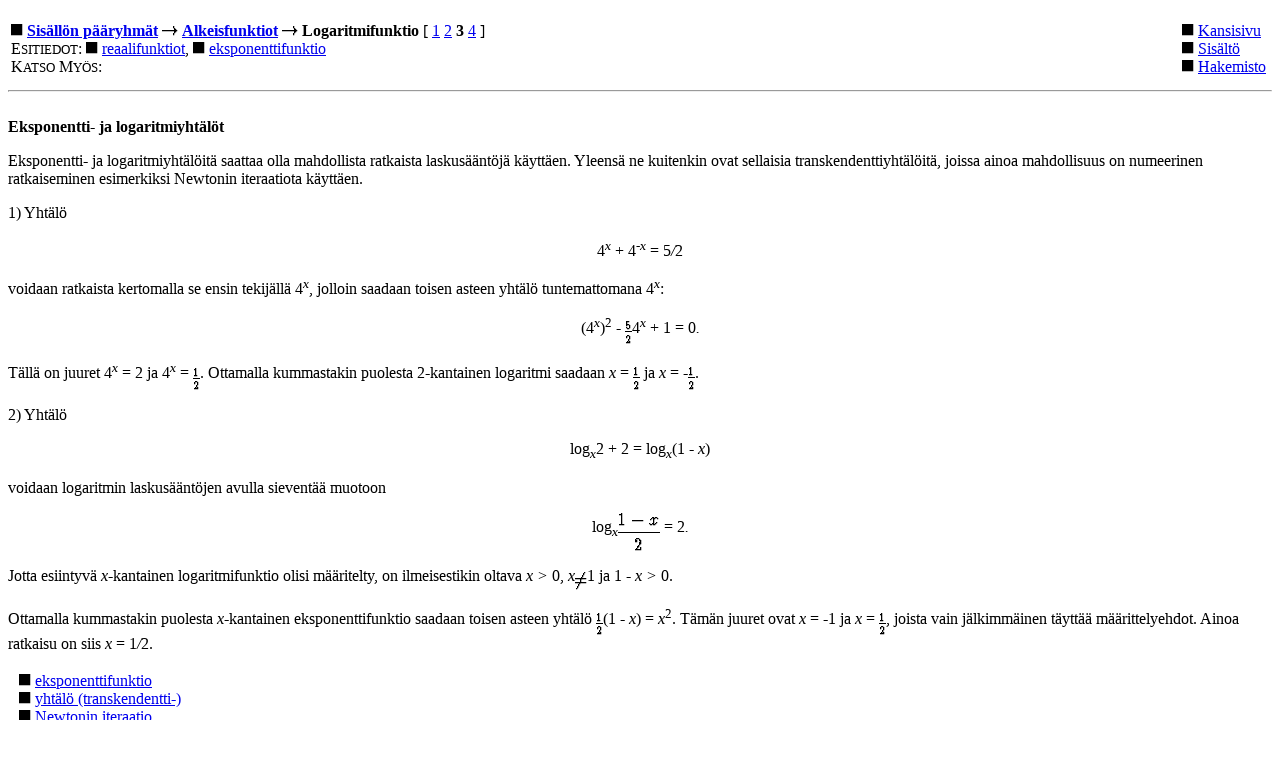

--- FILE ---
content_type: text/html
request_url: https://matta.hut.fi/matta2/isom/html/logfkt3.html
body_size: 1770
content:
<!DOCTYPE html PUBLIC "-//W3C//DTD HTML 4.01 Transitional//EN"  
  "http://www.w3.org/TR/html4/loose.dtd">  
<html > 
<head><title>Eksponentti-
ja logaritmiyhtalot</title> 
<meta http-equiv="Content-Type" content="text/html; charset=iso-8859-1"> 
<meta name="generator" content="TeX4ht (http://www.cis.ohio-state.edu/~gurari/TeX4ht/mn.html)"> 
<!-- html,1 --> 
<meta name="src" content="isom.tex"> 
<meta name="date" content="2001-05-16 16:55:00"> 
<link rel="stylesheet" type="text/css" href="isom.css"> 
</head><body>

<p><table width=100%><td> <span 
class="msam-10--120"><img 
src="kuvat/msam10-c-4.gif" alt="[#]"/></span>&nbsp;<a 
href="sisalto.html" ><span 
class="ecbx-1200">Sisällön pääryhmät</span></a> <span 
class="cmsy-10--120"><img 
src="kuvat/cmsy10-c-21.gif" alt="--&gt;"/> </span><a 
href="isomli5.html#logfkt3.html" ><span 
class="ecbx-1200">Alkeisfunktiot</span></a> <span 
class="cmsy-10--120"><img 
src="kuvat/cmsy10-c-21.gif" alt="--&gt;"/> </span><span 
class="ecbx-1200">Logaritmifunktio   </span>[   <a 
href="logfkt1.html" >1</a>   <a 
href="logfkt2.html" >2</a>   <span 
class="ecbx-1200">3</span>
<a 
href="logfkt4.html" >4</a>  ]
<br class="newline"> <span 
class="eccc-1200">E<small 
class="small-caps">S</small><small 
class="small-caps">I</small><small 
class="small-caps">T</small><small 
class="small-caps">I</small><small 
class="small-caps">E</small><small 
class="small-caps">D</small><small 
class="small-caps">O</small><small 
class="small-caps">T</small>:  </span><span 
class="msam-10--120"><img 
src="kuvat/msam10-c-4.gif" alt="[#]"/></span>&nbsp;<a 
href="realfkt1.html" >reaalifunktiot</a>, <span 
class="msam-10--120"><img 
src="kuvat/msam10-c-4.gif" alt="[#]"/></span>&nbsp;<a 
href="ekspfkt1.html" >eksponenttifunktio</a>
<br class="newline"><span 
class="eccc-1200">K<small 
class="small-caps">A</small><small 
class="small-caps">T</small><small 
class="small-caps">S</small><small 
class="small-caps">O</small> M<small 
class="small-caps">Y</small><small 
class="small-caps">Ö</small><small 
class="small-caps">S</small>:</span>
<br class="newline"> <td align=right valign=top><table><td valign=top><span 
class="msam-10--120"><img 
src="kuvat/msam10-c-4.gif" alt="[#]"/></span>&nbsp;<a 
href="index.html" >Kansisivu</a>
<br class="newline"><span 
class="msam-10--120"><img 
src="kuvat/msam10-c-4.gif" alt="[#]"/></span>&nbsp;<a 
href="sisalto.html" >Sisältö</a>
<br class="newline"><span 
class="msam-10--120"><img 
src="kuvat/msam10-c-4.gif" alt="[#]"/></span>&nbsp;<a 
href="indeksi.html" >Hakemisto</a></table></table><hr><br> <span 
class="ecbx-1200">Eksponentti- ja logaritmiyhtälöt</span>
<!--l. 8--><p class="noindent">Eksponentti- ja logaritmiyhtälöitä saattaa olla mahdollista ratkaista laskusääntöjä
käyttäen. Yleensä ne kuitenkin ovat sellaisia transkendenttiyhtälöitä, joissa ainoa
mahdollisuus on numeerinen ratkaiseminen esimerkiksi Newtonin iteraatiota
käyttäen.
<!--l. 12--><p class="noindent">1) Yhtälö
<p align="center">
                              <span 
class="cmr-12">4</span><sup ><span 
class="cmmi-8">x</span></sup> <span 
class="cmr-12">+ 4</span><sup ><span 
class="cmsy-8">-</span><span 
class="cmmi-8">x</span></sup> <span 
class="cmr-12">= 5</span><span 
class="cmmi-12">/</span><span 
class="cmr-12">2</span>
<p> voidaan ratkaista kertomalla se ensin tekijällä <span 
class="cmr-12">4</span><sup ><span 
class="cmmi-8">x</span></sup>, jolloin saadaan toisen asteen
yhtälö tuntemattomana <span 
class="cmr-12">4</span><sup ><span 
class="cmmi-8">x</span></sup>:
<p align="center">
                           <span 
class="cmr-12">(4</span><sup ><span 
class="cmmi-8">x</span></sup><span 
class="cmr-12">)</span><sup ><span 
class="cmr-8">2</span></sup> <span 
class="cmsy-10--120">- </span><img 
src="kuvat/isom330x.gif" alt="52" align="middle"/><span 
class="cmr-12">4</span><sup ><span 
class="cmmi-8">x</span></sup> <span 
class="cmr-12">+ 1 = 0</span><span 
class="cmmi-12">.</span>
<p> Tällä on juuret <span 
class="cmr-12">4</span><sup ><span 
class="cmmi-8">x</span></sup> <span 
class="cmr-12">= 2 </span>ja <span 
class="cmr-12">4</span><sup ><span 
class="cmmi-8">x</span></sup> <span 
class="cmr-12">=</span> <img 
src="kuvat/isom331x.gif" alt="1
2"  class="frac" align="middle"/>. Ottamalla kummastakin puolesta <span 
class="cmr-12">2</span>-kantainen

logaritmi saadaan <span 
class="cmmi-12">x </span><span 
class="cmr-12">=</span> <img 
src="kuvat/isom332x.gif" alt="1
2"  class="frac" align="middle"/> ja <span 
class="cmmi-12">x </span><span 
class="cmr-12">= </span><span 
class="cmsy-10--120">-</span><img 
src="kuvat/isom333x.gif" alt="1
2"  class="frac" align="middle"/>.
<!--l. 25--><p class="noindent">2) Yhtälö
<p align="center">
                         <span 
class="cmr-12">log</span><sub ><span 
class="cmmi-8">x</span></sub><span 
class="cmr-12">2 + 2 =</span> <span 
class="cmr-12">log</span><sub ><span 
class="cmmi-8">x</span></sub><span 
class="cmr-12">(1 </span><span 
class="cmsy-10--120">- </span><span 
class="cmmi-12">x</span><span 
class="cmr-12">)</span>
<p> voidaan logaritmin laskusääntöjen avulla sieventää muotoon
<p align="center">
                              <span 
class="cmr-12">log</span><sub ><span 
class="cmmi-8">x</span></sub><img 
src="kuvat/isom334x.gif" alt="1- x
------
  2"  class="frac" align="middle"/> <span 
class="cmr-12">= 2</span><span 
class="cmmi-12">.</span>
<p> Jotta esiintyvä <span 
class="cmmi-12">x</span>-kantainen logaritmifunktio olisi määritelty, on ilmeisestikin
oltava <span 
class="cmmi-12">x &gt; </span><span 
class="cmr-12">0</span>, <span 
class="cmmi-12">x</span><img 
src="kuvat/isom335x.gif" alt="/="  class="neq" align="middle"/><span 
class="cmr-12">1 </span>ja <span 
class="cmr-12">1 </span><span 
class="cmsy-10--120">- </span><span 
class="cmmi-12">x &gt; </span><span 
class="cmr-12">0</span>.
<!--l. 36--><p class="noindent">Ottamalla kummastakin puolesta <span 
class="cmmi-12">x</span>-kantainen eksponenttifunktio saadaan
toisen asteen yhtälö <img 
src="kuvat/isom336x.gif" alt="1
2"  class="frac" align="middle"/><span 
class="cmr-12">(1 </span><span 
class="cmsy-10--120">- </span><span 
class="cmmi-12">x</span><span 
class="cmr-12">) = </span><span 
class="cmmi-12">x</span><sup ><span 
class="cmr-8">2</span></sup>. Tämän juuret ovat <span 
class="cmmi-12">x </span><span 
class="cmr-12">= </span><span 
class="cmsy-10--120">-</span><span 
class="cmr-12">1 </span>ja <span 
class="cmmi-12">x </span><span 
class="cmr-12">=</span> <img 
src="kuvat/isom337x.gif" alt="1
2"  class="frac" align="middle"/>,
joista vain jälkimmäinen täyttää määrittelyehdot. Ainoa ratkaisu on siis
<span 
class="cmmi-12">x </span><span 
class="cmr-12">= 1</span><span 
class="cmmi-12">/</span><span 
class="cmr-12">2</span>.
<!--l. 41--><p class="noindent"><p><table><tr><td>&nbsp<td> <span 
class="msam-10--120"><img 
src="kuvat/msam10-c-4.gif" alt="[#]"/></span>&nbsp;<a 
href="ekspfkt1.html" >eksponenttifunktio<br></a> <span 
class="msam-10--120"><img 
src="kuvat/msam10-c-4.gif" alt="[#]"/></span>&nbsp;<a 
href="transyht1.html" >yhtälö (transkendentti-)<br></a> <span 
class="msam-10--120"><img 
src="kuvat/msam10-c-4.gif" alt="[#]"/></span>&nbsp;<a 
href="newton1.html" >Newtonin iteraatio<br></a> <span 
class="msam-10--120"><img 
src="kuvat/msam10-c-4.gif" alt="[#]"/></span>&nbsp;<a 
href="poly-yht1.html" >yhtälö
(toisen asteen)<br></a> </table>

<p align=center><span 
class="ecrm-1095">Kivelä, </span><span 
class="eufm-10--109"><img 
src="kuvat/eufm10-4d.gif" alt="M"/> </span><span 
class="ecrm-1095">niinkuin matematiikka, versio 1.12</span></body></html> 


--- FILE ---
content_type: text/css
request_url: https://matta.hut.fi/matta2/isom/html/isom.css
body_size: 1180
content:
 
/* start css.sty */
.line-10{font-size:83%;}
.ecbx-1200{ font-weight: bold;}
.cmr-8{}
.cmr-6{}
.cmmi-12{font-style: italic;}
.cmmi-8{font-style: italic;}
.cmmi-6{font-style: italic;}
.cmsy-8{}
.cmsy-6{}
.cmex-8{}
.ecrm-1095{font-size:83%;}
.eufm-10--109{font-size:90%;}
.ecrm-1728{font-size:141%;}
.ecbx-1728{font-size:141%; font-weight: bold;}
.ecbx-2074{font-size:166%; font-weight: bold;}
.ectt-1200{ font-family: monospace;}
.ecti-1200{ font-style: italic;}
.cmbx-12{ font-weight: bold;}
.small-caps{font-variant: small-caps; }
.htf-cmbx {font-weight: bold; font-style:normal;}
.htf-calligraphy {font-family:cursive}
.htf-italic {font-style: italic;}
p.noindent { text-indent: 0em }
p.nopar { text-indent: 0em; }
p.indent{ text-indent: 1.5em }
a img { border-top: 0; border-left: 0; border-right: 0; }
center { margin-top:1em; margin-bottom:1em; }
td center { margin-top:0em; margin-bottom:0em; }
.Canvas { position:relative; }
div.displaymath{text-align:center;}
.obeylines-h,.obeylines-v {white-space: nowrap; }
.underline{ text-decoration:underline; }
.overline{ text-decoration:overline; }
div.center, div.center div.center {text-align: center; margin-left:1em; margin-right:1em; margin-top:0.5em; margin-bottom:0.5em;}
div.center div {text-align: left;}
div.flushright, div.flushright div.flushright {text-align: right;}
div.flushright div {text-align: left;}
div.flushleft {text-align: left;}
div.tabular, div.center div.tabular {text-align: center; margin-top:0.5em; margin-bottom:0.5em;}
div.td00{ margin-left:0pt; margin-right:0pt; }
div.td01{ margin-left:0pt; margin-right:5pt; }
div.td10{ margin-left:5pt; margin-right:0pt; }
div.td11{ margin-left:5pt; margin-right:5pt; }
td.td00{ padding-left:0pt; padding-right:0pt; }
td.td01{ padding-left:0pt; padding-right:5pt; }
td.td10{ padding-left:5pt; padding-right:0pt; }
td.td11{ padding-left:5pt; padding-right:5pt; }
.hline hr, .cline hr{ height : 1px; }
li p.indent { text-indent: 0em }
div.newtheorem { margin-bottom: 2em; margin-top: 2em;}
span.TEX {letter-spacing: -0.125em; }
span.TEX span.E{ position:relative;top:0.5ex;left:-0.0417em;}
a span.TEX span.E {text-decoration: none; }
span.LATEX span.A{ position:relative; top:-0.5ex; left:-0.4em; font-size:85%;}
span.LATEX span.TEX{ position:relative; left: -0.4em; }
.marginpar {width:20%; float:right; text-align:left; margin-left:auto; margin-top:0.5em; font-size:85%; text-decoration:underline;}
span.footnotetext{ font-size:75%; font-style:italic; } 
td.eqnarray4 { width:5%; white-space: normal; }
td.eqnarray2 { width:5%; }
table.eqnarray-star, table.eqnarray {width:100%;}
.underline{ text-decoration:underline; }
.overline{ text-decoration:overline; }
.equation td{text-align:center; }
td.equation { margin-top:1em; margin-bottom:1em; } 
span.pmatrix img{vertical-align:middle;}
p.bibitem { text-indent: -2em; margin-left: 2em; margin-top:0.6em; margin-bottom:0.6em; }
p.bibitem-p { text-indent: 0em; margin-left: 2em; margin-top:0.6em; margin-bottom:0.6em; }
h1.partHead{text-align: center}
.paragraphHead, .likeparagraphHead { margin-top:2em; font-weight: bold;}
.subparagraphHead, .likesubparagraphHead { font-weight: bold;}
.quote {margin-bottom:0.25em; margin-top:0.25em; margin-left:1em; }
.caption td.id{font-weight: bold; white-space: nowrap; }
.verse{white-space:nowrap; margin-left:2em}
h2.titleHead{text-align:center;}
div.maketitle{ margin-bottom: 2em; }
.quotation {margin-bottom:0.25em; margin-top:0.25em; margin-left:1em; }
.abstract p {margin-left:5%; margin-right:5%;}
.equation td{text-align:center; }
table.align, table.alignat, table.xalignat, table.xxalignat, table.flalign, table.align-star, table.alignat-star, table.xalignat-star, table.flalign-star {width:100%; white-space: nowrap;}
td.align-label { width:5%; }
td.align-odd { text-align:right; padding-right:0.3em;}
td.align-even { text-align:left; padding-right:0.6em;}
td.gather-star, td.gather1 {text-align:center; }
.sqrt {vertical-align: middle;}
table.fbox {border: thin;}
/* end css.sty */
